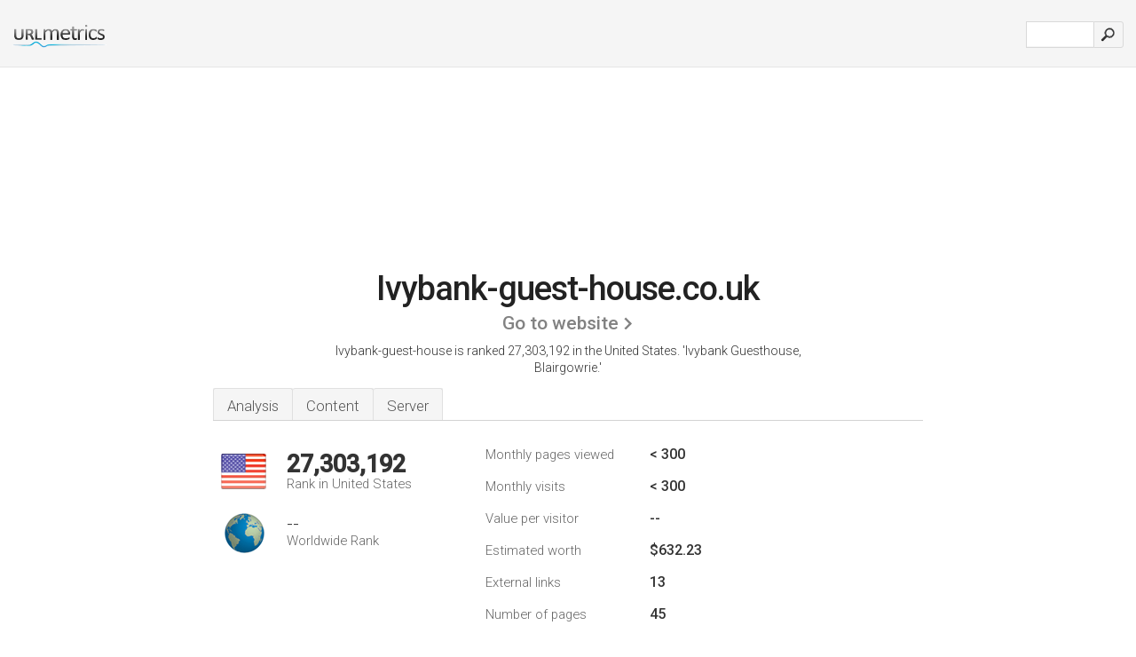

--- FILE ---
content_type: text/html; charset=UTF-8
request_url: http://urlm.co/www.ivybank-guest-house.co.uk
body_size: 4076
content:
<!DOCTYPE html PUBLIC "-//W3C//DTD XHTML 1.0 Strict//EN" "http://www.w3.org/TR/xhtml1/DTD/xhtml1-strict.dtd"><html xmlns="http://www.w3.org/1999/xhtml">



<head><meta http-equiv="Content-Type" content="text/html; charset=utf-8" /><title>www.Ivybank-guest-house.co.uk - Ivybank Guesthouse</title><meta name="description" content="In the United States, Ivybank-guest-house.co.uk is ranked 27,303,192, with an estimated < 300 monthly visitors a month. Click to view other data about this site." /><meta name="keywords" content="ivybank-guest-house.co.uk, ivybank-guest-house" />
<link rel="stylesheet" type="text/css" href="http://fonts.googleapis.com/css?family=Roboto:300,500" />
<link href="http://www.img-urlm.com/css/style_all_base_nhr.css" type="text/css" rel="stylesheet" />


    	<link rel="icon" type="image" href="http://upulse.co/favicon.ico"/></head><body><div class="main_wrapper"><div class="main_header">
<div class="header_logo_us"><a href="/"><img src="http://upulse.co/images/us/logo.gif" /></a></div>
<div class="search_div_main">
<div class="input_div">
<form method="post" action="/" id="check">
<input type="hidden" name="action" value="fetch_statistics" />
    <div id="masthead-search"> 
          <input type="text" name="url" id="url" value="" class="url" />
        </div>
    </div>    
<input class="submit" type="submit" value=""/>
</form>
    </div>
<div class="header_right_part">
</div>
</div><div class="page_middle_part_border"><div class="page_middle_part"><div class="page_right_part">
<div class="divimg">

<img class="img_thumbshot_image" src="http://www.img-urlm.com/i/ivybank-guest-house.co.uk.jpg" />


</div>
</div><div class="page_left_part"><div class="heading_div"><style>
.h1top_div h1 {
  font-size: 1em !important;
  font-weight: normal;
  margin: 0;
  padding: 0;
}
</style>

<div class="h1top_div"><h1><span>Ivybank-guest-house.co.uk</span></h1></div>



<div class="em_f_div"><em class="f_sixteen_www"><a target="_blank" rel="nofollow" class="a_sixteen_gtn_sub" href="http://www.ivybank-guest-house.co.uk" />Go to website</a></em></div>


<p class="para_sent_top">Ivybank-guest-house is ranked 27,303,192 in the United States. <!-- google_ad_section_start -->'Ivybank Guesthouse, Blairgowrie.'<!-- google_ad_section_end --></p></div> 








<!-- google_ad_section_start(weight=ignore) --><div class="content_tabs"><ul class="idTabs"><li class="sum"><a href="#web">Analysis</a></li><li><a href="#content_t">Content</a></li><li><a href="#server_two">Server</a></li></ul></div><!-- google_ad_section_end --><div id="summary"><!-- google_ad_section_start(weight=ignore) --><div class="content_one_left"><p style="background: url('http://upulse.co/images/us.gif') no-repeat scroll left bottom transparent;" class="pfirst"><span class="pfirstspanone">27,303,192</span><span class="pfirstspantwo">Rank in United States</span></p><p style="background: url('http://upulse.co/images/globe.gif') no-repeat scroll left bottom transparent;" class="psecond"><span class="psecondspanone">--</span><span class="pfirstspantwo">Worldwide Rank</span></p></div><div class="content_one_right"><table class="white_main"><tbody><tr><td class="wh_one">Monthly pages viewed</td><td class="wh_two">< 300</td><td class="wh_three"></td></tr><tr><td class="wh_one">Monthly visits</td><td class="wh_two">< 300</td><td class="wh_three"></td></tr><tr><td class="wh_one">Value per visitor</td><td class="wh_two">--</td><td class="wh_three"></td></tr><tr><td class="wh_one">Estimated worth</td><td class="wh_two">$632.23</td><td class="wh_three"></td></tr><tr><td class="wh_one">External links</td><td class="wh_two">13</td><td class="wh_three"></td></tr><tr><td class="wh_one">Number of pages</td><td class="wh_two">45</td><td class="wh_three"></td></tr></tbody></table></div><div style="clear: both;"></div><div class="content_disclaim"><p class="disclaim"> Last Updated: 04/15/2018 . Estimated data, read disclaimer.</p></div><!-- google_ad_section_end --></div><div id="web"><!-- google_ad_section_start(weight=ignore) --><span id="content_t">Content</span><h1>www.Ivybank-guest-house.co.uk</h1><p class="bpad"><font class="ptab">Category:</font> 'Travel and Tourism/Accommodation'</p><!-- google_ad_section_end --><!-- google_ad_section_start --><ul class="links_ul"><li class="special_top"><span>Popular pages</span></li><li class="ulb"><a rel="nofollow" href="/g/c/i/170371" />ivybank-guest-house.co..</a> Ivybank Guesthouse, Blairgowrie </li><li class="ulb"><a rel="nofollow" href="/g/c/i/170372" />ivybank-guest-house.co..</a> Ivybank Guesthouse, Blairgowrie </li></ul><!-- google_ad_section_end --><!-- google_ad_section_start(weight=ignore) -->


<!-- google_ad_section_end --><span id="server_two">Server</span><!-- google_ad_section_start(weight=ignore) --><table class="content_table_main"><tr class="tdblue"><td colspan="2">Server Location</td></tr><tr><td class="maptexttd"> Fasthosts Internet Limited - Uk S Largest Web Hosting Company<br />England<br />Gloucester<br />United Kingdom <br /> 51.83, -2.25</td><td class="maptexttdtwo"><div style="width: 100%; height:100px;" class="google-map" data-lat="51.83" data-lng=" -2.25"></div></td></tr></table><p class="fct">Its 2 nameservers are <i>ns2.livedns.co.uk</i>, and <i>ns1.livedns.co.uk</i>. It is hosted by Fasthosts Internet Limited - Uk S Largest Web Hosting Company (England, Gloucester,) using Microsoft-IIS/6 web server. Ivybank-guest-house.co.uk's server IP number is 213.171.219.4.</p><p class="bpad"><font class="ptab">IP:</font> 213.171.219.4</p><p class="bpad"><font class="ptab">Web Server:</font> Microsoft-IIS/6</p><p class="bpad"><font class="ptab">Encoding:</font> utf-8</p></div><div id="server_three"><table class="content_table_main"><tr class="tdblue"><td> PING www. (213.171.219.4) 56(84) bytes of data.</td><td class="tdwidth"></td></tr><tr><td>64 bytes from server213-171-219-4.livedns.org.uk (213.171.219.4): icmp_req=1 ttl=244 </td><td class="tdwidth">131 ms</td></tr><tr><td>64 bytes from server213-171-219-4.livedns.org.uk (213.171.219.4): icmp_req=2 ttl=244 </td><td class="tdwidth">131 ms</td></tr><tr><td>64 bytes from server213-171-219-4.livedns.org.uk (213.171.219.4): icmp_req=3 ttl=244 </td><td class="tdwidth">131 ms</td></tr><tr><td></td><td class="tdwidth"></td></tr><tr><td>--- www. ping statistics ---</td><td class="tdwidth"></td></tr><tr><td>3 packets transmitted, 3 received, 0% packet loss, time 2001ms</td><td class="tdwidth"></td></tr><tr><td>rtt min/avg/max/mdev = 131.571/131.610/131.636/0.297 ms</td><td class="tdwidth"></td></tr><tr><td>rtt min/avg/max/mdev = 131.571/131.610/131.636/0.297 ms</td></tr></table><p class="fct">A ping speed test response, is timed at 131 ms.</p><table class="content_table_main"><tr class="tdblue"><td colspan="2">Server Setup</td></tr><tr><th> Content-Length:</th><td>7933 </td></tr><tr><th>Content-Type:</th><td>text/html </td></tr><tr><th>Content-Location:</th><td>/index.html </td></tr><tr><th>Last-Modified:</th><td>-- </td></tr><tr><th>Accept-Ranges:</th><td>bytes </td></tr><tr><th>ETag:</th><td>"981ecb874845cc1:df8" </td></tr><tr><th>Server:</th><td>Microsoft-IIS/6.0 </td></tr><tr><th>Date:</th><td>--</td></tr></table><!-- google_ad_section_end --></div><!-- google_ad_section_start(weight=ignore) --><div id="relatedn"><div class="similarbox">Similar domains</div><ul id="relatedsites"><li><a href="/www.ivybank.com.au"><img class="smallthumb" src="[data-uri]" data-src="http://urlimg.co/ivybank.com.au.jpg" alt="ivybank.com.au palomino stallion, palomino warmblood, coloured warmblood" title="ivybank.com.au palomino stallion, palomino warmblood, coloured warmblood"></a><p>ivybank.com.au</p></li><li><a href="/www.ivybank.in"><img class="smallthumb" src="[data-uri]" data-src="http://urlimg.co/ivybank.in.jpg" alt=" Explore" title=" Explore"></a><p>ivybank.in</p></li><li><a href="/www.ivybankguesthouse.co.uk"><img class="smallthumb" src="[data-uri]" data-src="http://urlimg.co/ivybankguesthouse.co.uk.jpg" alt="" title=""></a><p>ivybankguesthouse.co.uk</p></li><li><a href="/www.ivybankguesthouse.com"><img class="smallthumb" src="[data-uri]" data-src="http://urlimg.co/ivybankguesthouse.com.jpg" alt="Ivybank Guest House, Inverness, B&amp;B, Bed and Breakfast, Inverness, Highlands, Scotland" title="Ivybank Guest House, Inverness, B&amp;B, Bed and Breakfast, Inverness, Highlands, Scotland"></a><p>ivybankguesthouse.com</p></li><li><a href="/www.ivybankhouse.com"><img class="smallthumb" src="[data-uri]" data-src="http://urlimg.co/ivybankhouse.com.jpg" alt="Untitled Document" title="Untitled Document"></a><p>ivybankhouse.com</p></li></ul></div><!-- google_ad_section_end --></div>




</div></div><div class="main_footer">
<!-- google_ad_section_start(weight=ignore) -->
<div id="container4">
	<div id="container3">
		<div id="container2">
			<div id="container1">
				<div id="col1">
				<ul>               

<li>
<a href="/sm/0/">0</a>
<a href="/sm/a/">A</a>
<a href="/sm/b/">B</a>
<a href="/sm/c/">C</a>
<a href="/sm/d/">D</a>
<a href="/sm/e/">E</a>
<a href="/sm/f/">F</a>
<a href="/sm/g/">G</a>
<a href="/sm/h/">H</a>
<a href="/sm/i/">I</a>
<a href="/sm/j/">J</a>
<a href="/sm/k/">K</a>
<a href="/sm/l/">L</a>
<a href="/sm/m/">M</a>
</li><li>
<a href="/sm/n/">N</a>
<a href="/sm/o/">O</a>
<a href="/sm/p/">P</a>
<a href="/sm/q/">Q</a>
<a href="/sm/r/">R</a>
<a href="/sm/s/">S</a>
<a href="/sm/t/">T</a>
<a href="/sm/u/">U</a>
<a href="/sm/v/">V</a>
<a href="/sm/w/">W</a>
<a href="/sm/x/">X</a>
<a href="/sm/y/">Y</a>
<a href="/sm/z/">Z</a>
</li>
</ul>
                    
                                        
				</div>
				<div id="col2">
<ul>

<li><a href="/about-us/">About us</a></li>
<li><a href="/contact/">Contact</a></li>
<li><a href="/remove/">Remove website</a></li>
<li><a href="/blog/">Blog</a></li>
</ul>
				</div>
				<div id="col3">
                <ul>

<li><a href="/disclaimer/">Disclaimer</a></li>
<li><a href="/privacy-policy/">Privacy Policy</a></li>
<li><a href="/terms-of-service/">Terms of Service</a></li>
</ul>

				</div>
				<div id="col4">
					<ul>

<li><a href="http://www.facebook.com/pages/UrlPulse/446452205374861">Facebook</a></li>
<li><a href="https://twitter.com/urlpulse_com">Twitter</a></li>
					
                        <li>&copy; 2026</li>
					</ul>
			</div>
			</div>
		</div>
	</div>
</div>

<div id="clear"></div>

<!-- google_ad_section_end --></div>


</div><!-- google_ad_section_start(weight=ignore) --><script src="//ajax.googleapis.com/ajax/libs/jquery/2.1.3/jquery.min.js"></script><script> $(function() { $("img").unveil(50); }); </script><script src="//upulse.co/js/jquery.unveil.combined.lazy-load-google-maps.js"></script><script> ;( function( $, window, document, undefined ) { var $window = $( window ), mapInstances = [], $pluginInstance = $( '.google-map' ).lazyLoadGoogleMaps( { callback: function( container, map ) { var $container = $( container ), center = new google.maps.LatLng( $container.attr( 'data-lat' ), $container.attr( 'data-lng' ) ); map.setOptions({ zoom: 10, center: center, scrollwheel: false }); new google.maps.Marker({ position: center, map: map }); $.data( map, 'center', center ); mapInstances.push( map ); var updateCenter = function(){ $.data( map, 'center', map.getCenter() ); }; google.maps.event.addListener( map, 'dragend', updateCenter ); google.maps.event.addListener( map, 'zoom_changed', updateCenter ); google.maps.event.addListenerOnce( map, 'idle', function(){ $container.addClass( 'is-loaded' ); }); } }); $window.on( 'resize', $pluginInstance.debounce( 1000, function() { $.each( mapInstances, function() { this.setCenter( $.data( this, 'center' ) ); }); })); })( jQuery, window, document ); </script><script type="text/javascript"> var sc_project=8872071; var sc_invisible=1; var sc_security="c538c461"; var scJsHost = (("https:" == document.location.protocol) ? "https://secure." : "http://www."); document.write("<sc"+"ript type='text/javascript' src='" + scJsHost+ "statcounter.com/counter/counter.js'></"+"script>"); </script><script> (function(i,s,o,g,r,a,m){i['GoogleAnalyticsObject']=r;i[r]=i[r]||function(){ (i[r].q=i[r].q||[]).push(arguments)},i[r].l=1*new Date();a=s.createElement(o), m=s.getElementsByTagName(o)[0];a.async=1;a.src=g;m.parentNode.insertBefore(a,m) })(window,document,'script','https://www.google-analytics.com/analytics.js','ga'); ga('create', 'UA-28260833-1', 'auto'); ga('send', 'pageview'); </script><!-- google_ad_section_end --></body></html> 